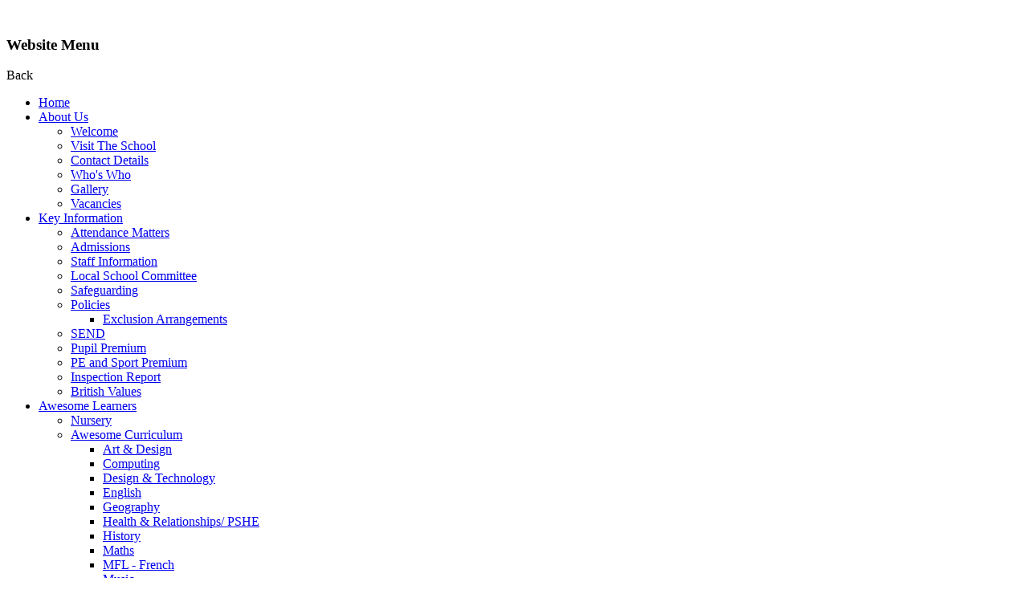

--- FILE ---
content_type: text/html; charset=utf-8
request_url: https://www.stmaryswestmoors.org/pe/
body_size: 43354
content:

<!doctype html>

            <!--[if IE 6]><html class="lt-ie10 lt-ie9 lt-ie8 lt-ie7 ie6 ie responsive" lang="en"><![endif]-->
            <!--[if IE 7]><html class="lt-ie10 lt-ie9 lt-ie8 ie7 ie responsive" lang="en"><![endif]-->
            <!--[if IE 8]><html class="lt-ie10 lt-ie9 ie8 ie responsive" lang="en"><![endif]-->
            <!--[if IE 9]><html class="lt-ie10 ie9 ie responsive" lang="en"><![endif]-->
            <!--[if gt IE 9]><!--><html class="responsive" lang="en"><!--<![endif]-->
            
  <head>
    <meta charset="utf-8">
    <meta http-equiv="X-UA-Compatible" content="IE=edge">
    <meta name="viewport" content="width=device-width, initial-scale=1, user-scalable=no">
    <meta name="description" content="St Mary's CE First School and Nursery">

    <title>P.E. | St Mary's CE First School and Nursery</title>

    




  <link rel="stylesheet" href="https://primarysite-prod-sorted.s3.amazonaws.com/static/7.0.4/gen/presenter_prologue_css.7b7812f9.css" type="text/css">




<style type="text/css">
  .ps_primarysite-editor_panel-site-coloured-content {
    background-color: #ffffff!important;
  }
</style>


  <link rel="stylesheet" href="https://primarysite-prod-sorted.s3.amazonaws.com/static/7.0.4/gen/all-site-icon-choices.034951b5.css" type="text/css">



    
    <link rel="shortcut icon" href="https://primarysite-prod.s3.amazonaws.com/theme/StMarysCEFirstSchoolandNursery/favicon.ico">
    <link rel="apple-touch-icon" href="https://primarysite-prod.s3.amazonaws.com/theme/StMarysCEFirstSchoolandNursery/apple-touch-icon-precomposed.png">
    <link rel="apple-touch-icon-precomposed" href="https://primarysite-prod.s3.amazonaws.com/theme/StMarysCEFirstSchoolandNursery/apple-touch-icon-precomposed.png">
    
    <meta name="application-name" content="St Mary's CE First School and Nursery">
    <meta name="msapplication-TileColor" content="#c11013">
    <meta name="msapplication-TileImage" content="https://primarysite-prod.s3.amazonaws.com/theme/StMarysCEFirstSchoolandNursery/metro-icon.png">

    
    <link rel="stylesheet" type="text/css" href="https://primarysite-prod.s3.amazonaws.com/theme/BuildAssets/left-nav.css">
    <link rel="stylesheet" type="text/css" href="https://primarysite-prod.s3.amazonaws.com/theme/StMarysCEFirstSchoolandNursery/style.css">
    
    
    <link href="//fonts.googleapis.com/css?family=Bitter|Open+Sans:300i,400,400i,600,600i,700,700i,800,800i" rel="stylesheet">
    

    

<script>
  // This is the first instance of `window.psProps`, so if these values are removed, make sure
  // `window.psProps = {};` is still there because it's used in other places.
  window.psProps = {
    lazyLoadFallbackScript: 'https://primarysite-prod-sorted.s3.amazonaws.com/static/7.0.4/gen/lazy_load.1bfa9561.js',
    picturefillScript: 'https://primarysite-prod-sorted.s3.amazonaws.com/static/7.0.4/gen/picturefill.a26ebc92.js'
  };
</script>


  <script type="text/javascript" src="https://primarysite-prod-sorted.s3.amazonaws.com/static/7.0.4/gen/presenter_prologue_js.cfb79a3d.js"></script>


<script type="text/javascript">
  function ie() {
    for (var v = 3, el = document.createElement('b'), all = el.all || [];
      el.innerHTML = '<!--[if gt IE ' + (++v) + ']><i><![endif]-->', all[0]; );
    return v > 4 ? v : document.documentMode;
  }

  $(function() {
    switch (ie()) {
      case 10:
        ps.el.html.addClass('ie10');
      case 9:
      case 8:
        ps.el.body.prepend(
          '<div class="unsupported-browser">' +
            '<span class="warning-logo">&#xe00a; </span>' +
            'This website may not display correctly as you are using an old version of ' +
            'Internet Explorer. <a href="/primarysite/unsupported-browser/">More info</a>' +
          '</div>');
        break;
    }
  });
</script>

<script type="text/javascript">
  $(function() {
    ps.el.body
      .data('social_media_url', 'https://social.secure-primarysite.net/site/st-marys-ce-first-school-and-nursery/')
      .data('social_media_api', 'https://social.secure-primarysite.net/api/site-connected/st-marys-ce-first-school-and-nursery/')
      .data('STATIC_URL', 'https://primarysite-prod-sorted.s3.amazonaws.com/static/7.0.4/')
      .data('site_width', 880)
      .data('news_width', 692)
      .data('csrf_token', 'Itv6otRl44ztqY5dd95gSnYImQzTXA8Ts6fQh32PiMU12lZoK1RpznYQT8VrnxbL')
      .data('disable_right_click', 'True')
      .data('normalize_css', 'https://primarysite-prod-sorted.s3.amazonaws.com/static/7.0.4/gen/normalize_css.7bf5a737.css')
      .data('ck_editor_counterbalances', 'https://primarysite-prod-sorted.s3.amazonaws.com/static/7.0.4/gen/ck_editor_counterbalances.2519b40e.css')
      .data('basic_site', false)
      // Seasonal Effects
      .data('include_seasonal_effects', '')
      .data('show_seasonal_effects_on_page', '')
      .data('seasonal_effect', '3')
      .data('can_enable_seasonal_effects', 'False')
      .data('seasonal_effect_active', 'False')
      .data('disablePicturesBlock', false)
      .data('hasNewCookiePopup', true);

    if (document.documentElement.dataset.userId) {
      window.updateCsrf();
    }
  });
</script>


<script>

function recaptchaCallback() {
    grecaptcha.ready(function() {
        var grecaptcha_execute = function(){
    grecaptcha.execute('6LcHwgAiAAAAAJ6ncdKlMyB1uNoe_CBvkfgBiJz1', {action: 'homepage'}).then(function(token) {
        document.querySelectorAll('input.django-recaptcha-hidden-field').forEach(function (value) {
            value.value = token;
        });
        return token;
    })
};
grecaptcha_execute()
setInterval(grecaptcha_execute, 120000);


    });
  };
</script>






  </head>

  <body>
  	

		
    <div class="responsive-bar visible-small">
      <div class="nav-trigger-wrap nav-toggle responsive-only" id="menu-trigger">
        <div class="trigger-lines">
          <span class="burger-line">&nbsp;</span>
          <span class="burger-line">&nbsp;</span>
          <span class="burger-line">&nbsp;</span>
        </div>
      </div> 
      <span class="responsive-bar-search icon-font-magnify"></span>
    </div> <!-- end responsive-bar -->

    <div class="container"> 
       
      
      
      <nav class="main-nav mobile-nav small">
        <span class="nav-toggle"></span>
        <h3 class="ps_mobile-header">Website Menu</h3>
        <span class="cp-close">Back</span>

        <ul>
          <li class="ps_topic_link home-btn"><a href="/">Home</a></li>
          <li class="ps_nav-top-level ps_submenu ps_topic_link ps_topic_slug_about-us"><a href="/topic/about-us" >About Us</a><ul><li class="  ps_page_link ps_page_slug_welcome"><a href="/welcome/" >Welcome</a></li>
<li class="  ps_page_link ps_page_slug_visit-the-school"><a href="/visit-the-school/" >Visit The School</a></li>
<li class="  ps_page_link ps_page_slug_contact-details"><a href="/contact-details/" >Contact Details</a></li>
<li class="  ps_page_link ps_page_slug_whos-who"><a href="/whos-who/" >Who&#x27;s Who</a></li>
<li class="  ps_page_link ps_page_slug_gallery-1"><a href="/gallery-1/" >Gallery</a></li>
<li class="  ps_page_link ps_page_slug_vacancies"><a href="/vacancies/" >Vacancies</a></li></ul></li>
          <li class="ps_nav-top-level ps_submenu ps_topic_link ps_topic_slug_key-information"><a href="/topic/key-information" >Key Information</a><ul><li class="  ps_page_link ps_page_slug_attendance-matters"><a href="/attendance-matters/" >Attendance Matters</a></li>
<li class="  ps_page_link ps_page_slug_admissions"><a href="/admissions/" >Admissions</a></li>
<li class="  ps_page_link ps_page_slug_staff-information"><a href="/staff-information/" >Staff Information</a></li>
<li class="  ps_page_link ps_page_slug_local-school-committee-1"><a href="/local-school-committee-1/" >Local School Committee</a></li>
<li class="  ps_page_link ps_page_slug_safeguarding"><a href="/safeguarding/" >Safeguarding</a></li>
<li class=" ps_submenu ps_page_link ps_page_slug_policies"><a href="/policies/" >Policies</a><ul><li class="  ps_page_link ps_page_slug_exclusion-arrangements"><a href="/exclusion-arrangements/" >Exclusion Arrangements</a></li></ul></li>
<li class="  ps_page_link ps_page_slug_send"><a href="/send/" >SEND</a></li>
<li class="  ps_page_link ps_page_slug_pupil-premium"><a href="/pupil-premium/" >Pupil Premium</a></li>
<li class="  ps_page_link ps_page_slug_pe-and-sport-premium"><a href="/pe-and-sport-premium/" >PE and Sport Premium</a></li>
<li class="  ps_page_link ps_page_slug_inspection-report-1"><a href="/inspection-report-1/" >Inspection Report</a></li>
<li class="  ps_page_link ps_page_slug_british-values"><a href="/british-values/" >British Values</a></li></ul></li>
          <li class="ps_nav-top-level ps_submenu ps_topic_link ps_topic_slug_awesome-learners"><a href="/topic/awesome-learners" >Awesome Learners</a><ul><li class="  ps_page_link ps_page_slug_nursery-3"><a href="/nursery-3/" >Nursery</a></li>
<li class=" ps_submenu ps_page_link ps_page_slug_awesome-curriculum"><a href="/awesome-curriculum/" >Awesome Curriculum</a><ul><li class="  ps_page_link ps_page_slug_art-design"><a href="/art-design/" >Art &amp; Design</a></li>
<li class="  ps_page_link ps_page_slug_computing"><a href="/computing/" >Computing</a></li>
<li class="  ps_page_link ps_page_slug_design-technology"><a href="/design-technology/" >Design &amp; Technology</a></li>
<li class="  ps_page_link ps_page_slug_english"><a href="/english/" >English</a></li>
<li class="  ps_page_link ps_page_slug_geography"><a href="/geography/" >Geography</a></li>
<li class="  ps_page_link ps_page_slug_health-relationships-pshe"><a href="/health-relationships-pshe/" >Health &amp; Relationships/ PSHE</a></li>
<li class="  ps_page_link ps_page_slug_history"><a href="/history/" >History</a></li>
<li class="  ps_page_link ps_page_slug_maths"><a href="/maths/" >Maths</a></li>
<li class="  ps_page_link ps_page_slug_mfl-french"><a href="/mfl-french/" >MFL - French</a></li>
<li class="  ps_page_link ps_page_slug_music"><a href="/music/" >Music</a></li>
<li class="  ps_page_link ps_page_slug_pe"><a href="/pe/" >P.E.</a></li>
<li class="  ps_page_link ps_page_slug_re"><a href="/re/" >R.E.</a></li>
<li class="  ps_page_link ps_page_slug_science-1"><a href="/science-1/" >Science</a></li></ul></li>
<li class="  ps_page_link ps_page_slug_bedtime-stories"><a href="/bedtime-stories/" >Bedtime Stories</a></li></ul></li>
          <li class="ps_nav-top-level ps_submenu ps_topic_link ps_topic_slug_our-church-school"><a href="/topic/our-church-school" >Our Church School</a><ul><li class="  ps_page_link ps_page_slug_vision-values"><a href="/vision-values/" >Vision &amp; Values</a></li>
<li class="  ps_page_link ps_page_slug_collective-worship-1"><a href="/collective-worship-1/" >Collective Worship</a></li>
<li class="  ps_page_link ps_page_slug_st-marys-church"><a href="/st-marys-church/" >St Mary&#x27;s Church</a></li>
<li class="  ps_page_link ps_page_slug_siams"><a href="/siams/" >SIAMS</a></li>
<li class="  ps_page_link ps_page_slug_saints-1"><a href="/saints-1/" >SAINTS</a></li>
<li class="  ps_page_link ps_page_slug_big-questions"><a href="/big-questions/" >Big Questions</a></li>
<li class="  ps_page_link ps_page_slug_spirituality-st-marys"><a href="/spirituality-st-marys/" >Spirituality @ St Mary&#x27;s</a></li></ul></li>
          <li class="ps_nav-top-level ps_submenu ps_topic_link ps_topic_slug_news-and-events"><a href="/topic/news-and-events" >News and Events</a><ul><li class="  ps_page_link ps_page_slug_latest-news"><a href="/stream/news/full/1/-//" >Latest News</a></li>
<li class="  ps_page_link ps_page_slug_calendar"><a href="/diary/grid/" >Calendar</a></li>
<li class="  ps_page_link ps_page_slug_newsletters"><a href="/stream/newsletters/full/1/-//" >Newsletters</a></li></ul></li>
          <li class="ps_nav-top-level ps_submenu ps_topic_link ps_topic_slug_parents"><a href="/topic/parents" >Parents</a><ul><li class="  ps_page_link ps_page_slug_new-starters"><a href="/new-starters/" >New Starters</a></li>
<li class="  ps_page_link ps_page_slug_uniform-information"><a href="/uniform-information/" >Uniform Information</a></li>
<li class="  ps_page_link ps_page_slug_lunch-menus"><a href="/lunch-menus/" >Lunch Menus</a></li>
<li class="  ps_page_link ps_page_slug_lateabsence-procedures"><a href="/lateabsence-procedures/" >Late/Absence Procedures</a></li>
<li class="  ps_page_link ps_page_slug_school-clubs"><a href="/school-clubs/" >School Clubs</a></li>
<li class="  ps_page_link ps_page_slug_pta"><a href="/pta/" >PTA</a></li>
<li class="  ps_page_link ps_page_slug_online-safety"><a href="/online-safety/" >Online Safety</a></li>
<li class="  ps_page_link ps_page_slug_useful-links"><a href="/useful-links/" >Useful Links</a></li>
<li class="  ps_page_link ps_page_slug_opening-times"><a href="/opening-times/" >Opening Times</a></li>
<li class="  ps_page_link ps_page_slug_term-dates"><a href="/term-dates/" >Term Dates</a></li>
<li class="  ps_page_link ps_page_slug_the-heath-academy-trust"><a href="/the-heath-academy-trust/" >The Heath Academy Trust</a></li></ul></li>

          
          <li class="main-nav-download-app">


</li>

          <li class="login-responsive visible-small">
            
              
  <a href="https://st-marys-ce-first-school-and-nursery.secure-primarysite.net/accounts/login/primarysite/?next=/pe/" rel="nofollow">Log in</a>


            
          </li>
        </ul>
      </nav><!-- end navigation -->

     
      <header class="main-header">
        
        <a href="/" class="home-link" title="Home Page">
          <img src="https://primarysite-prod.s3.amazonaws.com/theme/StMarysCEFirstSchoolandNursery/school-logo.png" alt="School Logo"/>
        </a>
        <div class="school-details">
          <p class="school-name">
            <span class="desktop-only">Welcome To</span>
            <span>St Mary's CE</span>
            <span>First School and Nursery</span>
          </p>
          <p class="motto">‘Believe in better…be more AWESOME – For anything is possible with God’</p>
        </div>
      </header>
   
      
      <div class="cpg-popout cp-translate desktop-only">
        <div class="cpg-trigger">
          <div class="cpg-inner-trigger">
            <span class="cp-font-icon" aria-hidden="true">&#x0041;</span>
            <span class="cpg-text">Google Translate</span>
          </div>
        </div>
        <div class="cpg-content">
          
          


  



  <div class="google-translate-widget " id="google_translate_element" data-cookie="google-translate">
    <textarea data-template="cookie" hidden>
      

      <script>
        function googleTranslateElementInit() {
          new google.translate.TranslateElement({
            layout: google.translate.TranslateElement.InlineLayout.SIMPLE,
            pageLanguage: 'en'
          }, 'google_translate_element');
        }
      </script>

      <script src="https://translate.google.com/translate_a/element.js?cb=googleTranslateElementInit"></script>
      <script src="https://primarysite-prod-sorted.s3.amazonaws.com/static/7.0.4/gen/google_translate.3323e9a6.js"></script>
    </textarea>
  </div>


        </div>
      </div>
      <div class="cpg-popout cp-search">
        <div class="cpg-trigger desktop-only">
          <div class="cpg-inner-trigger">
            <span class="cp-font-icon" aria-hidden="true">&#x0043;</span>
            <span class="cpg-text">Google Search</span>
          </div>
        </div>
        <div class="cpg-content">   
          
          
          


  <div class="google-search-widget" data-cookie="google-search">
    <textarea data-template="cookie" hidden>
      <script src="https://cse.google.com/cse.js?cx=018064204022535857943:6usov38mwfs"></script>
      <gcse:searchbox-only></gcse:searchbox-only>
    </textarea>
  </div>


        </div>
      </div>   
      <div class="cpg-popout desktop-only cp-login cpg-link-only">
        <div class="cpg-trigger">
            
          <div class="cpg-inner-trigger">
            <span class="cp-font-icon" aria-hidden="true">&#x0044;</span>
            <span class="cpg-text">Log In</span>
            
  <a href="https://st-marys-ce-first-school-and-nursery.secure-primarysite.net/accounts/login/primarysite/?next=/pe/" rel="nofollow">Log in</a>


          </div>
            
        </div>
      </div>
		

      <div class="img-wrap">
        
        <section class="full-width-slideshow responsive-slideshow">
          

<script type="text/javascript">
  var slideshows = (slideshows || []).concat({"full-width-slideshow": {"autoplay": 4, "identifier": "full-width-slideshow", "images": [{"image": "https://primarysite-prod-sorted.s3.amazonaws.com/st-marys-ce-first-school-and-nursery/UploadedImage/30705284ed3348da88fa7c64f2dc7962.jpg"}, {"image": "https://primarysite-prod-sorted.s3.amazonaws.com/st-marys-ce-first-school-and-nursery/UploadedImage/d5fb5df83d3049adb25033bc913e817d.jpg"}, {"image": "https://primarysite-prod-sorted.s3.amazonaws.com/st-marys-ce-first-school-and-nursery/UploadedImage/06fb5f4832004d899212683895ef5871.jpg"}, {"image": "https://primarysite-prod-sorted.s3.amazonaws.com/st-marys-ce-first-school-and-nursery/UploadedImage/c85938192b1d481ba08b76862505be58.jpg"}, {"image": "https://primarysite-prod-sorted.s3.amazonaws.com/st-marys-ce-first-school-and-nursery/UploadedImage/9569fdbe79904c84a22fcc80f67890c1.jpg"}, {"image": "https://primarysite-prod-sorted.s3.amazonaws.com/st-marys-ce-first-school-and-nursery/UploadedImage/aca83863f42e43889d276fa64edd829c.jpg"}, {"image": "https://primarysite-prod-sorted.s3.amazonaws.com/st-marys-ce-first-school-and-nursery/UploadedImage/6d4e5abfabb74b22894a533b1df759a6.jpg"}, {"image": "https://primarysite-prod-sorted.s3.amazonaws.com/st-marys-ce-first-school-and-nursery/UploadedImage/fb2e9cd54b0c4336b7b2d3d56ead4424.jpg"}], "is_fullscreen": true, "show_on_mobile": true, "slideshow_description": ""}});
</script>


  
    <script async type="text/javascript" src="https://primarysite-prod-sorted.s3.amazonaws.com/static/7.0.4/gen/responsive_slideshow.23d621a3.js"></script>
  


        </section>
      </div><!-- end img-wrap -->
      
      
      
      
    	<div class="inner-container">
        <main class="content-container">
          <h1 class="page-title">P.E.</h1>

          <ul class="breadcrumbs small">
            <li><a href="/">Home</a></li>

<li><a href="/topic/awesome-learners">Awesome Learners</a></li>

<li><a href="/awesome-curriculum/">Awesome Curriculum</a></li>

<li><a href="/pe/">P.E.</a></li>


          </ul>

          
  <div class="one-col-layout">
<div class="column-one">
<div class="ps_content_type_pictures">


<div id="ps_images-section-128344375" class="rendered-pictures">
  

  
    <div class="ps-pictures">
      
        
          
          
          
          
        

        

        <div class="ps-pictures-content-4-across ps-pictures-content">
          <div class="ps-pictures-content-image-wrapper-4b6ecf48f72546e38ce716783c900737 ps-pictures-content-image-wrapper">
            <script>
              (function() {
                const image = document.createElement('img');
                const responsiveOneAcross = 'calc(100vw - 30px)';
                const responsiveTwoAcross = 'calc(((100vw - 30px) - 20px) / 2)';
                const responsiveThreeAcross = 'calc(((100vw - 30px) - (2 * 20px)) / 3)';
                const responsiveFourAcross = 'calc(((100vw - 30px) - (3 * 20px)) / 4)';

                image.className = 'ps-pictures-content-image lazyload is-hidden';

                image.dataset.srcset =
                  'https://primarysite-prod-sorted.s3.amazonaws.com/st-marys-ce-first-school-and-nursery/UploadedImage/ecf4b9da-d6d6-4d3f-be6a-69c764e51639_4x1.jpeg 220w, ' +
                  'https://primarysite-prod-sorted.s3.amazonaws.com/st-marys-ce-first-school-and-nursery/UploadedImage/ecf4b9da-d6d6-4d3f-be6a-69c764e51639_3x1.jpeg 293w, ' +
                  'https://primarysite-prod-sorted.s3.amazonaws.com/st-marys-ce-first-school-and-nursery/UploadedImage/ecf4b9da-d6d6-4d3f-be6a-69c764e51639_2x1.jpeg 440w, ' +
                  'https://primarysite-prod-sorted.s3.amazonaws.com/st-marys-ce-first-school-and-nursery/UploadedImage/ecf4b9da-d6d6-4d3f-be6a-69c764e51639_1x1.jpeg 880w';

                
                  image.setAttribute('sizes',
                    '(max-width: 425px) ' + responsiveOneAcross + ', ' +
                    '(max-width: 800px) ' + responsiveTwoAcross + ', ' +
                    '(max-width: 900px) ' + responsiveThreeAcross + ', ' +
                    '(max-width: 980px) ' + responsiveFourAcross + ', ' +
                    'calc((880px - (3 * 20px)) / 4)');
                

                image.alt = '';
                image.loading = 'lazy';

                document
                  .querySelector('.ps-pictures-content-image-wrapper-4b6ecf48f72546e38ce716783c900737')
                  .insertAdjacentElement('afterbegin', image);
              })();
            </script>

            <noscript>
              <img class="ps-pictures-content-image" src="https://primarysite-prod-sorted.s3.amazonaws.com/st-marys-ce-first-school-and-nursery/UploadedImage/ecf4b9da-d6d6-4d3f-be6a-69c764e51639_1x1.jpeg" alt="">
            </noscript>

            
              <button class="ps-pictures-content-enlarge-button" data-gid="4b6ecf48f72546e38ce716783c900737" aria-hidden="true" type="button">
                View large version of image
              </button>
            
          </div>

          

          
            <div class="ps-pictures-content-enlarged-4b6ecf48f72546e38ce716783c900737 ps-pictures-content-enlarged" data-gid="4b6ecf48f72546e38ce716783c900737">
              <div class="ps-pictures-content-enlarged-box">
                <button class="ps-pictures-content-enlarged-close-button" data-gid="4b6ecf48f72546e38ce716783c900737" type="button">
                  <span class="hide-text-absolute">Close large version of image</span>
                </button>

                
                <img class="ps-pictures-content-enlarged-image is-loading" data-src="https://primarysite-prod-sorted.s3.amazonaws.com/st-marys-ce-first-school-and-nursery/UploadedImage/ecf4b9da-d6d6-4d3f-be6a-69c764e51639_1x1.jpeg" alt="">
              </div>
            </div>
          
        </div>
      
        
          
          
          
          
        

        

        <div class="ps-pictures-content-4-across ps-pictures-content">
          <div class="ps-pictures-content-image-wrapper-b4a88bfd01d742e1b0652e6368bee1d6 ps-pictures-content-image-wrapper">
            <script>
              (function() {
                const image = document.createElement('img');
                const responsiveOneAcross = 'calc(100vw - 30px)';
                const responsiveTwoAcross = 'calc(((100vw - 30px) - 20px) / 2)';
                const responsiveThreeAcross = 'calc(((100vw - 30px) - (2 * 20px)) / 3)';
                const responsiveFourAcross = 'calc(((100vw - 30px) - (3 * 20px)) / 4)';

                image.className = 'ps-pictures-content-image lazyload is-hidden';

                image.dataset.srcset =
                  'https://primarysite-prod-sorted.s3.amazonaws.com/st-marys-ce-first-school-and-nursery/UploadedImage/30fa06e0-277d-4d4a-9c62-aff9eae87e3e_4x1.jpeg 220w, ' +
                  'https://primarysite-prod-sorted.s3.amazonaws.com/st-marys-ce-first-school-and-nursery/UploadedImage/30fa06e0-277d-4d4a-9c62-aff9eae87e3e_3x1.jpeg 293w, ' +
                  'https://primarysite-prod-sorted.s3.amazonaws.com/st-marys-ce-first-school-and-nursery/UploadedImage/30fa06e0-277d-4d4a-9c62-aff9eae87e3e_2x1.jpeg 440w, ' +
                  'https://primarysite-prod-sorted.s3.amazonaws.com/st-marys-ce-first-school-and-nursery/UploadedImage/30fa06e0-277d-4d4a-9c62-aff9eae87e3e_1x1.jpeg 880w';

                
                  image.setAttribute('sizes',
                    '(max-width: 425px) ' + responsiveOneAcross + ', ' +
                    '(max-width: 800px) ' + responsiveTwoAcross + ', ' +
                    '(max-width: 900px) ' + responsiveThreeAcross + ', ' +
                    '(max-width: 980px) ' + responsiveFourAcross + ', ' +
                    'calc((880px - (3 * 20px)) / 4)');
                

                image.alt = '';
                image.loading = 'lazy';

                document
                  .querySelector('.ps-pictures-content-image-wrapper-b4a88bfd01d742e1b0652e6368bee1d6')
                  .insertAdjacentElement('afterbegin', image);
              })();
            </script>

            <noscript>
              <img class="ps-pictures-content-image" src="https://primarysite-prod-sorted.s3.amazonaws.com/st-marys-ce-first-school-and-nursery/UploadedImage/30fa06e0-277d-4d4a-9c62-aff9eae87e3e_1x1.jpeg" alt="">
            </noscript>

            
              <button class="ps-pictures-content-enlarge-button" data-gid="b4a88bfd01d742e1b0652e6368bee1d6" aria-hidden="true" type="button">
                View large version of image
              </button>
            
          </div>

          

          
            <div class="ps-pictures-content-enlarged-b4a88bfd01d742e1b0652e6368bee1d6 ps-pictures-content-enlarged" data-gid="b4a88bfd01d742e1b0652e6368bee1d6">
              <div class="ps-pictures-content-enlarged-box">
                <button class="ps-pictures-content-enlarged-close-button" data-gid="b4a88bfd01d742e1b0652e6368bee1d6" type="button">
                  <span class="hide-text-absolute">Close large version of image</span>
                </button>

                
                <img class="ps-pictures-content-enlarged-image is-loading" data-src="https://primarysite-prod-sorted.s3.amazonaws.com/st-marys-ce-first-school-and-nursery/UploadedImage/30fa06e0-277d-4d4a-9c62-aff9eae87e3e_1x1.jpeg" alt="">
              </div>
            </div>
          
        </div>
      
        
          
          
          
          
        

        

        <div class="ps-pictures-content-4-across ps-pictures-content">
          <div class="ps-pictures-content-image-wrapper-c2d094a891ec40e2a122b489a231c6e2 ps-pictures-content-image-wrapper">
            <script>
              (function() {
                const image = document.createElement('img');
                const responsiveOneAcross = 'calc(100vw - 30px)';
                const responsiveTwoAcross = 'calc(((100vw - 30px) - 20px) / 2)';
                const responsiveThreeAcross = 'calc(((100vw - 30px) - (2 * 20px)) / 3)';
                const responsiveFourAcross = 'calc(((100vw - 30px) - (3 * 20px)) / 4)';

                image.className = 'ps-pictures-content-image lazyload is-hidden';

                image.dataset.srcset =
                  'https://primarysite-prod-sorted.s3.amazonaws.com/st-marys-ce-first-school-and-nursery/UploadedImage/122b8a77-8d2f-4c8b-a4d3-b05348b0e734_4x1.jpeg 220w, ' +
                  'https://primarysite-prod-sorted.s3.amazonaws.com/st-marys-ce-first-school-and-nursery/UploadedImage/122b8a77-8d2f-4c8b-a4d3-b05348b0e734_3x1.jpeg 293w, ' +
                  'https://primarysite-prod-sorted.s3.amazonaws.com/st-marys-ce-first-school-and-nursery/UploadedImage/122b8a77-8d2f-4c8b-a4d3-b05348b0e734_2x1.jpeg 440w, ' +
                  'https://primarysite-prod-sorted.s3.amazonaws.com/st-marys-ce-first-school-and-nursery/UploadedImage/122b8a77-8d2f-4c8b-a4d3-b05348b0e734_1x1.jpeg 880w';

                
                  image.setAttribute('sizes',
                    '(max-width: 425px) ' + responsiveOneAcross + ', ' +
                    '(max-width: 800px) ' + responsiveTwoAcross + ', ' +
                    '(max-width: 900px) ' + responsiveThreeAcross + ', ' +
                    '(max-width: 980px) ' + responsiveFourAcross + ', ' +
                    'calc((880px - (3 * 20px)) / 4)');
                

                image.alt = '';
                image.loading = 'lazy';

                document
                  .querySelector('.ps-pictures-content-image-wrapper-c2d094a891ec40e2a122b489a231c6e2')
                  .insertAdjacentElement('afterbegin', image);
              })();
            </script>

            <noscript>
              <img class="ps-pictures-content-image" src="https://primarysite-prod-sorted.s3.amazonaws.com/st-marys-ce-first-school-and-nursery/UploadedImage/122b8a77-8d2f-4c8b-a4d3-b05348b0e734_1x1.jpeg" alt="">
            </noscript>

            
              <button class="ps-pictures-content-enlarge-button" data-gid="c2d094a891ec40e2a122b489a231c6e2" aria-hidden="true" type="button">
                View large version of image
              </button>
            
          </div>

          

          
            <div class="ps-pictures-content-enlarged-c2d094a891ec40e2a122b489a231c6e2 ps-pictures-content-enlarged" data-gid="c2d094a891ec40e2a122b489a231c6e2">
              <div class="ps-pictures-content-enlarged-box">
                <button class="ps-pictures-content-enlarged-close-button" data-gid="c2d094a891ec40e2a122b489a231c6e2" type="button">
                  <span class="hide-text-absolute">Close large version of image</span>
                </button>

                
                <img class="ps-pictures-content-enlarged-image is-loading" data-src="https://primarysite-prod-sorted.s3.amazonaws.com/st-marys-ce-first-school-and-nursery/UploadedImage/122b8a77-8d2f-4c8b-a4d3-b05348b0e734_1x1.jpeg" alt="">
              </div>
            </div>
          
        </div>
      
        
          
          
          
          
        

        

        <div class="ps-pictures-content-4-across ps-pictures-content">
          <div class="ps-pictures-content-image-wrapper-8bea379bd5174a219ce7fb29d38b9493 ps-pictures-content-image-wrapper">
            <script>
              (function() {
                const image = document.createElement('img');
                const responsiveOneAcross = 'calc(100vw - 30px)';
                const responsiveTwoAcross = 'calc(((100vw - 30px) - 20px) / 2)';
                const responsiveThreeAcross = 'calc(((100vw - 30px) - (2 * 20px)) / 3)';
                const responsiveFourAcross = 'calc(((100vw - 30px) - (3 * 20px)) / 4)';

                image.className = 'ps-pictures-content-image lazyload is-hidden';

                image.dataset.srcset =
                  'https://primarysite-prod-sorted.s3.amazonaws.com/st-marys-ce-first-school-and-nursery/UploadedImage/d951c5b4-d695-4eaf-9068-0eae368f904c_4x1.jpeg 220w, ' +
                  'https://primarysite-prod-sorted.s3.amazonaws.com/st-marys-ce-first-school-and-nursery/UploadedImage/d951c5b4-d695-4eaf-9068-0eae368f904c_3x1.jpeg 293w, ' +
                  'https://primarysite-prod-sorted.s3.amazonaws.com/st-marys-ce-first-school-and-nursery/UploadedImage/d951c5b4-d695-4eaf-9068-0eae368f904c_2x1.jpeg 440w, ' +
                  'https://primarysite-prod-sorted.s3.amazonaws.com/st-marys-ce-first-school-and-nursery/UploadedImage/d951c5b4-d695-4eaf-9068-0eae368f904c_1x1.jpeg 880w';

                
                  image.setAttribute('sizes',
                    '(max-width: 425px) ' + responsiveOneAcross + ', ' +
                    '(max-width: 800px) ' + responsiveTwoAcross + ', ' +
                    '(max-width: 900px) ' + responsiveThreeAcross + ', ' +
                    '(max-width: 980px) ' + responsiveFourAcross + ', ' +
                    'calc((880px - (3 * 20px)) / 4)');
                

                image.alt = '';
                image.loading = 'lazy';

                document
                  .querySelector('.ps-pictures-content-image-wrapper-8bea379bd5174a219ce7fb29d38b9493')
                  .insertAdjacentElement('afterbegin', image);
              })();
            </script>

            <noscript>
              <img class="ps-pictures-content-image" src="https://primarysite-prod-sorted.s3.amazonaws.com/st-marys-ce-first-school-and-nursery/UploadedImage/d951c5b4-d695-4eaf-9068-0eae368f904c_1x1.jpeg" alt="">
            </noscript>

            
              <button class="ps-pictures-content-enlarge-button" data-gid="8bea379bd5174a219ce7fb29d38b9493" aria-hidden="true" type="button">
                View large version of image
              </button>
            
          </div>

          

          
            <div class="ps-pictures-content-enlarged-8bea379bd5174a219ce7fb29d38b9493 ps-pictures-content-enlarged" data-gid="8bea379bd5174a219ce7fb29d38b9493">
              <div class="ps-pictures-content-enlarged-box">
                <button class="ps-pictures-content-enlarged-close-button" data-gid="8bea379bd5174a219ce7fb29d38b9493" type="button">
                  <span class="hide-text-absolute">Close large version of image</span>
                </button>

                
                <img class="ps-pictures-content-enlarged-image is-loading" data-src="https://primarysite-prod-sorted.s3.amazonaws.com/st-marys-ce-first-school-and-nursery/UploadedImage/d951c5b4-d695-4eaf-9068-0eae368f904c_1x1.jpeg" alt="">
              </div>
            </div>
          
        </div>
      
    </div>
  
</div>


</div>
<div class="ps_content_type_richtext">
<p><strong>PE Overview</strong></p><p>&nbsp;</p><p><span style="font-size: 12pt;"><span style='font-family: "Times New Roman",serif;'><span style='font-family: "Arial",sans-serif;'><span style="color: black;">The intent of our PE curriculum is to deliver a curriculum which is accessible to all and that will maximise the development of every child&rsquo;s ability and achievement in the area of PE enabling them to know more about physical activity and keeping healthy, remember more about the physical activity they participate in and learn about and understand how to use and apply this knowledge to impact upon their own physical activity, participation and healthy lifestyle.&nbsp;</span></span></span></span></p><p><span style="font-size: 12pt;"><span style='font-family: "Times New Roman",serif;'>&nbsp;</span></span></p><p><span style="font-size: 12pt;"><span style='font-family: "Times New Roman",serif;'>&nbsp;</span></span></p><p><span style="font-size: 12pt;"><span style='font-family: "Times New Roman",serif;'><span style='font-family: "Arial",sans-serif;'><span style="color: black;"><strong>Objectives of the Physical Education Curriculum</strong>&nbsp;</span></span></span></span></p><p><span style="font-size: 12pt;"><span style='font-family: "Times New Roman",serif;'><span style='font-family: "Arial",sans-serif;'><span style="color: black;">Our aim is to improve and increase the quality and quantity of PE &amp; physical activity for all children, to show how PE &amp; physical activity can enhance children&rsquo;s&rsquo; attainment and achievement and to create pathways for them to continue to be active beyond school. We will be developing our links to outside agencies and clubs which will help to generate positive interaction in the community. We also aim to ensure the profile of PE, sport &amp; physical activity is raised across the school as a tool for whole-school improvement &nbsp;</span></span></span></span></p><p><span style="font-size: 12pt;"><span style='font-family: "Times New Roman",serif;'>&nbsp;</span></span></p><p><span style="font-size: 12pt;"><span style='font-family: "Times New Roman",serif;'><span style='font-family: "Arial",sans-serif;'><span style="color: black;">Our PE curriculum aims to ensure that all children develop the fundamental skills and competence to excel in a wide range of physical activities by providing a broad &amp; balanced curriculum with opportunities for all to be enjoyed.</span></span></span></span></p><p>&nbsp;</p></div>
<div class="ps_content_type_documents">
<div class="ps_rendered-documents">
  

  <ul class="inline-icon-compact ps_element-icon-small-stacked">
    
      <li>
        <span class="icon-image pdf document-icon"></span>

        
          <a href="https://primarysite-prod-sorted.s3.amazonaws.com/st-marys-ce-first-school-and-nursery/UploadedDocument/b1bab327-29f9-4fea-a44e-90495cba27ef/stm-pe-progression-of-skills.pdf">
        
          STM PE Progression of skills
        </a>
      </li>
    
  </ul>
</div>
</div>
</div>
</div>


        </main>
      </div><!--end inner-container -->
     
      
      <footer class="main-footer small">
        <div class="footer-links small">
          <ul class="footer-left">
            <li><a href="/special/sitemap/">Sitemap</a></li>
            <li><a href="/special/cookie-information/">Cookie Information</a></li>
            <li><a href="/special/policy/">Website Policy</a></li>
          </ul>
          <ul class="footer-right">
           	<li>All website content copyright &copy; St Mary's CE First School and Nursery</li>
            <li><a href="https://primarysite.net">Website design by<span class="psa-foot" aria-hidden="true">&#x0041;</span>PrimarySite</a></li>
          </ul>
        </div>
      </footer>
      
    </div><!-- end container -->

  
  <div class="scroll-top">&#xe000;<span>Top</span></div>

  
  



<script>
  (function() {
    const htmlElement = document.documentElement;

    htmlElement.dataset.gitRevision = '7.0.4';
    htmlElement.dataset.sentryPublicDsn = '';
    htmlElement.dataset.userId = '';
  })();
</script>


  <script type="text/javascript" src="https://primarysite-prod-sorted.s3.amazonaws.com/static/7.0.4/gen/raven_js.8e8cd4fb.js"></script>






  <div class="cookie-settings">
    <div class="cookie-settings-popup">
      <h1 class="cookie-settings-popup-heading">Cookies</h1>

      <p>Unfortunately not the ones with chocolate chips.</p>
      <p>Our cookies ensure you get the best experience on our website.</p>
      <p>Please make your choice!</p>

      <span class="cookie-settings-popup-buttons">
        <button class="cookie-settings-popup-buttons-reject" aria-label="Reject all cookies" type="button" tabindex="1">
          Reject all
        </button>
        <button class="cookie-settings-popup-buttons-accept" aria-label="Accept all cookies" type="button" tabindex="2">
          Accept all
        </button>
        <button class="cookie-settings-popup-buttons-custom" aria-label="Customise cookie settings" type="button" tabindex="3">
          Customise cookie settings
        </button>
      </span>
    </div>

    <div class="cookie-settings-options-popup">
      <div class="cookie-settings-options-popup-content">
        <h1 class="cookie-settings-options-popup-heading" tabindex="-1">Cookies</h1>
        <p>
          Some cookies are necessary in order to make this website function correctly. These are set
          by default and whilst you can block or delete them by changing your browser settings, some
          functionality such as being able to log in to the website will not work if you do this.
          The necessary cookies set on this website are as follows:
        </p>

        <h2 class="cookie-settings-options-popup-sub-heading">Website CMS</h2>
        <p class="cookie-settings-options-popup-text">
          A 'sessionid' token is required for logging in to the website and a 'crfstoken' token is
          used to prevent cross site request forgery.<br>
          An 'alertDismissed' token is used to prevent certain alerts from re-appearing if they have
          been dismissed.<br>
          An 'awsUploads' object is used to facilitate file uploads.
        </p>

        <h2 class="cookie-settings-options-popup-sub-heading">Matomo</h2>
        <p class="cookie-settings-options-popup-text">
          We use
          <a href="https://matomo.org/faq/general/faq_146/" target="_blank" rel="noopener noreferrer">Matomo cookies</a>
          to improve the website performance by capturing information such as browser and device
          types. The data from this cookie is anonymised.
        </p>

        <h2 class="cookie-settings-options-popup-sub-heading">reCaptcha</h2>
        <p class="cookie-settings-options-popup-text">
          Cookies are used to help distinguish between humans and bots on contact forms on this
          website.
        </p>

        <h2 class="cookie-settings-options-popup-sub-heading">Cookie notice</h2>
        <p class="cookie-settings-options-popup-text">
          A cookie is used to store your cookie preferences for this website.
        </p>

        Cookies that are not necessary to make the website work, but which enable additional
        functionality, can also be set. By default these cookies are disabled, but you can choose to
        enable them below:
      </div>

      <div class="cookie-settings-options-popup-buttons">
        <button class="cookie-settings-options-popup-buttons-reject" aria-label="Reject all cookies" type="button">
          Reject all
        </button>
        <button class="cookie-settings-options-popup-buttons-accept" aria-label="Accept all cookies" type="button">
          Accept all
        </button>
        <button class="cookie-settings-options-popup-buttons-save" aria-label="Save cookie settings" type="button">
          Save
        </button>
      </div>
    </div>
  </div>

  
    <script type="text/javascript" src="https://primarysite-prod-sorted.s3.amazonaws.com/static/7.0.4/gen/cookies_js.aedb4301.js"></script>
  






  <script class="common-scripts-script" src="https://primarysite-prod-sorted.s3.amazonaws.com/static/7.0.4/gen/common_scripts.4317a259.js"></script>




<script>
    if (document.querySelectorAll('input.django-recaptcha-hidden-field').length > 0) {
        var s = document.createElement('script');
        s.setAttribute('src','https://www.google.com/recaptcha/api.js?render=6LcHwgAiAAAAAJ6ncdKlMyB1uNoe_CBvkfgBiJz1');
        s.onload=recaptchaCallback;
        document.body.appendChild(s);
    }
</script>


  <script type="text/javascript" src="https://primarysite-prod.s3.amazonaws.com/theme/StMarysCEFirstSchoolandNursery/app.js"></script>
  <script type="text/javascript" src="https://primarysite-prod.s3.amazonaws.com/theme/BuildAssets/nav.js"></script>
  

  <script type="text/javascript">
  var _paq = _paq || [];

  (function() {
    var u = 'https://piwik.secure-primarysite.net/';

    _paq.push(['setTrackerUrl', u + 'piwik.php']);

    var psHostnameRegex = new RegExp('^([A-Za-z0-9-]{1,63}\\.)+secure-primarysite.net', 'i');

    if (psHostnameRegex.test(window.location.hostname)) {
      // If you're on the subdomain use the common subdomain tracker.
      _paq.push(['setSiteId', 1]);
      _paq.push(['setCookieDomain', '*.secure-primarysite.net']);
      _paq.push(['setDomains', '*.secure-primarysite.net']);
    } else {
      // If you're not on the subdomain use the site specific tracker.
      _paq.push(['setSiteId', 5453]);
    }

    _paq.push(['trackPageView']);
    _paq.push(['enableLinkTracking']);

    var d = document,
        g = d.createElement('script'),
        s = d.getElementsByTagName('script')[0];

    g.type = 'text/javascript';
    g.defer = true;
    g.async = true;
    g.src = u + 'piwik.js';
    s.parentNode.insertBefore(g, s);
  })();
</script>

  </body>
  </html>
